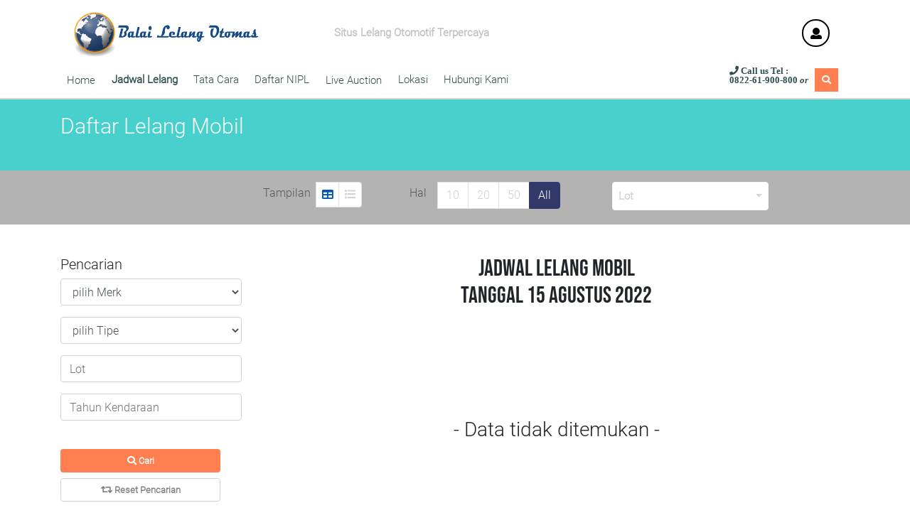

--- FILE ---
content_type: text/html; charset=UTF-8
request_url: https://balailelangotomas.co.id/p/daftar-lelang?tanggal_lelang=2022-08-15&merk=&type=&lot=&tahun=&limit=&sort=a.lot
body_size: 8908
content:
<!DOCTYPE html>
<html lang="en">

<!-- Load Header > -->
<head>
    <meta charset="UTF-8">
    <meta name="viewport" content="width=device-width, initial-scale=1.0">
    <meta http-equiv="X-UA-Compatible" content="ie=edge">
    <title>
        Jadwal Lelang | Balai Lelang Otomas    </title>

    <!-- load bootstrap css -->
    <link rel="stylesheet" href="https://balailelangotomas.co.id/assets/front_end/bootstrap/css/bootstrap.min.css">
    <link rel="stylesheet" href="https://balailelangotomas.co.id/assets/front_end/bootstrap/css/bootstrap.css">
    <link rel="stylesheet" href="https://balailelangotomas.co.id/assets/front_end/DataTables/DataTables-1.10.20/css/dataTables.bootstrap.css">
    <link rel="stylesheet" href="https://balailelangotomas.co.id/assets/front_end/DataTables/DataTables-1.10.20/css/jquery.dataTables.min.css">
    <link rel="stylesheet" href="https://balailelangotomas.co.id/assets/front_end/fontawesome/css/fontawesome-all.css">
    <link rel="stylesheet" href="https://balailelangotomas.co.id/assets/front_end/bootstrap4-glyphicons/bootstrap4-glyphicons/css/bootstrap-glyphicons.min.css">
    <link rel="stylesheet" href="https://balailelangotomas.co.id/assets/front_end/selectpicker/css/bootstrap-select.min.css">
    <link rel="stylesheet" href="https://balailelangotomas.co.id/assets/front_end/animate/animate.css">
    <link rel="stylesheet" href="https://balailelangotomas.co.id/assets/front_end/bootstrap4-toggle-3.6.1/css/bootstrap4-toggle.min.css">
    
    <!-- navbar css custom -->
    <link rel="stylesheet" href="https://balailelangotomas.co.id/assets/front_end/css/head_nav.css">

    <!-- load js -->
    <script type='text/javascript' src="https://balailelangotomas.co.id/assets/front_end/jquery/jquery-3.4.1.min.js"></script>
    <script type='text/javascript' src="https://balailelangotomas.co.id/assets/front_end/bootstrap/js/popper.min.js"></script>
    <script type='text/javascript' src="https://balailelangotomas.co.id/assets/front_end/bootstrap/js/bootstrap.min.js"></script>
    <script type='text/javascript' src="https://balailelangotomas.co.id/assets/front_end/DataTables/DataTables-1.10.20/js/jquery.dataTables.min.js"></script>
    <script type='text/javascript' src="https://balailelangotomas.co.id/assets/front_end/DataTables/DataTables-1.10.20/js/dataTables.bootstrap.js"></script>
    <script type='text/javascript' src="https://balailelangotomas.co.id/assets/front_end/selectpicker/js/bootstrap-select.min.js"></script>
    <script type='text/javascript' src="https://balailelangotomas.co.id/assets/front_end/selectpicker/js/bootstrap-select.js"></script>
    <script type='text/javascript' src="https://balailelangotomas.co.id/assets/front_end/bootstrap4-toggle-3.6.1/js/bootstrap4-toggle.min.js"></script>
    <script type='text/javascript' src="https://balailelangotomas.co.id/node_modules/socket.io/node_modules/socket.io-client/socket.io.js"></script>
    <script type='text/javascript' src="https://balailelangotomas.co.id/assets/vendors/autoNumeric/autoNumeric.js"></script>

    <style>
        .sold-overlay {
            /* position: absolute;
            top: 50%;
            left: 50%;
            transform: translate(-50%, -50%);
            background-color: rgba(255, 255, 255, 0.8); 
            padding: 10px;
            border-radius: 5px;
            display: block; */
            
            position: absolute;
            top: 50%;
            left: 50%;
            transform: translate(-50%, -50%);
            background: rgb(0, 0, 0);
            background: rgba(0, 0, 0, 0.5); /* Black see-through */
            color: #f1f1f1;
            width: 100%;
            transition: .5s ease;
            opacity: 1;
            color: white;
            font-size: 20px;
            padding: 20px;
            text-align: center;
        }
    </style>
    <!-- content css custom call -->
     <link rel="stylesheet" href="https://balailelangotomas.co.id/assets/front_end/css/DaftarLelang.css"> 
    <script src="https://cdn.jsdelivr.net/npm/sweetalert2@11.1.9/dist/sweetalert2.all.min.js"></script>

<!-- Google tag (gtag.js) -->
<script async src="https://www.googletagmanager.com/gtag/js?id=G-TNR9PNLGHT"></script>
<script>
  window.dataLayer = window.dataLayer || [];
  function gtag(){dataLayer.push(arguments);}
  gtag('js', new Date());

  gtag('config', 'G-TNR9PNLGHT');
</script>

</head>
<!-- <-> -->

<body>
<div class='wrap'>
    <!-- Load Header > -->
    <div class='fixed-top headerBLO'>
		<nav class="navbar navbar-expand-lg navbar-light bg-white">
		<div class='container'>
			<div class='col-sm-5 col-md-4 mt-1'>
				<a href="https://balailelangotomas.co.id/p/home"><img src="https://balailelangotomas.co.id/assets/front_end/image/logo.png"
						alt="logo balailelang-otomas" class='img-responsive logo' width='80%'></a>
			</div>
			<div class='col-sm-5 col-md-5 mt-1'>
				<h7 class='tagline'>Situs Lelang Otomotif Terpercaya</h7>
			</div>
			<div class='col-sm-2 col-md-3 ParForModal'>
				<button data-toggle='modal' type='button' class='btn btn-transparan account' data-target="#modalLogin">
					<i class='fa fa-user forModal'></i>
				</button>
								<span class="namaUser"></span>
			</div>
		</div>
	</nav>
	<nav class="navbar navbar-expand-lg menuNav">
		<div class='container'>
			<button class="navbar-toggler navbar-light pull-left tigaGar" type="button" data-toggle="collapse"
				data-target="#iniNavbar" aria-controls="navbarText" aria-expanded="false"
				aria-label="Toggle navigation">
				<span class="navbar-toggler-icon"></span>
			</button>
			<div class="collapse navbar-collapse" id="iniNavbar">
				<ul class='navbar-nav'>
					<li class='nav-item'>
						<!-- <a class='nav-link <#?= $this->uri->segment(2) == 'home' ? 'active':null ?>' href="<#?= base_url('p/home') ?>" aria-selected="true">Home</a> -->
						<form action="https://balailelangotomas.co.id/Page/redirecting" method="POST">
							<button class="nav-link btn btn-link " type="submit">Home</button>
						</form>
					</li>
					
					<li class='nav-item'>
						<a class='nav-link active' href="https://balailelangotomas.co.id/p/jadwal-lelang" aria-selected="true">Jadwal
							Lelang</a>
					</li>
					<li class='nav-item'>
						<a class='nav-link ' href="https://balailelangotomas.co.id/p/tatacara-lelang" aria-selected="true">Tata
							Cara</a>
					</li>
					<li class='nav-item'>
						<a class='nav-link ' href="https://balailelangotomas.co.id/p/daftar-npl" aria-selected="true">Daftar NIPL</a>
					</li>
					<li class='nav-item'>
						<!-- <a class='nav-link ' href="" aria-selected="true">Live Auction</a> -->
						<form action="https://balailelangotomas.co.id/front_end/LiveAuction_c/redirecting" method="POST">
							<button class="nav-link btn btn-link " type="submit">Live Auction</button>
						</form>
					</li>
					<li class='nav-item'>
						<a class='nav-link ' href="https://balailelangotomas.co.id/p/lokasi-lelang" aria-selected="true">Lokasi</a>
					</li>
					<li class='nav-item'>
						<a class='nav-link ' href="https://balailelangotomas.co.id/p/hubungi-kami" aria-selected="true">Hubungi Kami
							&nbsp</a>
					</li>
				</ul>
			</div>
			<div class='nav justify-content-end mr-3 rightHead'>
				<div class='calls'>&nbsp<i class='fa fa-phone'> Call us <b><b>Tel :</b><br> 0822-61-900-800</b><em>
							or</em></i>&nbsp&nbsp
											<a href="https://balailelangotomas.co.id/p/home/#formCari"><i class='fa fa-search cariMob'></i></a></div>
								</div>
		</div>
	</nav>
	<!-- 		<ul class="nav justify-content-center menuNavLelang">
			<li class="nav-item border-right">
					<a class='nav-link text-dark' href="" aria-selected="true"><i class="fa fa-home forModalLelang"></i> &nbsp</a>
				</li>
				<li class="nav-item">
					<button data-toggle='modal' type='button' class='btn btn-transparan' data-target="#modalLogin">
						<i class='fa fa-user forModalLelang'></i>
					</button>
										<span class="pt-3"></span>
				</li>
			</ul> --> 
	 
</div>

<!-- login modal -->
<div id="modalLogin" class="modal fade" tabindex="-1" role="dialog" aria-hidden="true">
	<div class="modal-dialog cascading-modal" role="document">
		<div class="modal-content">

			<div class="modal-header">
				<h5 class="modal-title" style='font-weight: bold;' id="my-modal-title">Balai Lelang Otomas Login &
					Register</h5>
				<button class="close" data-dismiss="modal" aria-label="Close">
					<span aria-hidden="true">&times;</span>
				</button>
			</div>


			<div class='modal-c-tabs'>
				<ul class='nav nav-tabs lg-tabs tabs-2 listModal' role='tablist'>
					<li class='nav-item'>
						<a class='nav-link active' data-toggle='tab' href="#panelLogin" role='tab'>
							<i class='fa fa-user mr-1'></i> 
							Login						</a>
					</li>
											<li class='nav-item'>
							<a class='nav-link' data-toggle='tab' href="#panelRegister" role='tab'>
								<i class='fa fa-user-plus mr-1'></i> Register
							</a>
						</li>
						<li class='nav-item'>
							<a class='nav-link' data-toggle='tab' href="#panelLupaPass" role='tab'>
								<i class='fa fa-key mr-1'></i> Lupa Password
							</a>
						</li>
									</ul>
			</div>

			<div class='tab-content'>
				<!-- login kanal -->
				<div class='tab-pane fade in show active' id='panelLogin' tole='tabpanel'>

											<form action="https://balailelangotomas.co.id/Page/loginUser" method="POST" id="loginForm">
							<div class='modal-body mb-1'>
								<div class="col-md-12 mb-2 mt-2">
									<label class="sr-only">Username</label>
									<div class="input-group">
										<div class="input-group-prepend">
											<div class="input-group-text"><i class='fa fa-envelope'></i></div>
										</div>
										<input type="email" name="emailLogin" id="emailLogin" class="form-control" required placeholder="Masukkan Email">
									</div>
								</div>
								<div class="col-md-12 mb-2 mt-4">
									<label class="sr-only">Password</label>
									<div class="input-group">
										<div class="input-group-prepend">
											<div class="input-group-text"><i class='fa fa-lock'></i></div>
										</div>
										<input type="password" name="passwordLogin" id="passwordLogin" class="form-control" required placeholder="Masukkan Password">
									</div>
								</div>
								<div class="col-12 mb-2 mt-2">
									<div class="form-check">
										<input class="form-check-input" type="checkbox" name="rememberMe" id="rememberMe">
										<label class="form-check-label" for="rememberMe">
											Ingat saya
										</label>
									</div>
								</div>
								<div class="col-12 mb-2 mt-4">
									<button type='submit' id='btn-login' class='btn btn-transparan btnLogin'>Log In</button>
									<hr>
									<a href="https://accounts.google.com/o/oauth2/v2/auth?response_type=code&access_type=online&client_id=818992725014-tpb4caojg7nf56l6pkjsh0b0ogo3inv6.apps.googleusercontent.com&redirect_uri=https%3A%2F%2Fbalailelangotomas.co.id%2Fpage%2Fgooglelogin&state&scope=https%3A%2F%2Fwww.googleapis.com%2Fauth%2Fplus.login%20https%3A%2F%2Fwww.googleapis.com%2Fauth%2Fplus.me%20https%3A%2F%2Fwww.googleapis.com%2Fauth%2Fuserinfo.email%20https%3A%2F%2Fwww.googleapis.com%2Fauth%2Fuserinfo.profile&approval_prompt=auto"><img class="img w-50" src="https://balailelangotomas.co.id/assets/front_end/image/google_login.png"></a>
								</div>

								<hr>
								<div class="col-md-12 mb-2 mt-2" id="userListHeading">
									<!-- Menampilkan daftar akun yang sudah login -->
									<h6>Daftar Riwayat Login:</h6>
									<ul id="userListContainer" class="btn-list">
										<!-- Daftar pengguna akan ditambahkan melalui JavaScript -->
									</ul>
								</div>

							</div>
						</form>
					
				</div>

				<!-- register kanal -->
				<div class='tab-pane fade' id='panelRegister' tole='tabpanel'>
					<!-- <form id='registrasiUser' enctype='multipart/form'> -->
						<div class='modal-body mb-1'>
							<!-- <div class="col-md-12 mb-2 mt-2">
								<label class="sr-only">Username</label>
								<div class="input-group">
									<div class="input-group-prepend">
										<div class="input-group-text">Role</div>
									</div>
									<select name="roles" id="roles" class='selectpicker w-75'>
										<option value="individual">Individual</option>
										<option value="dealer">Dealer</option>
									</select>
								</div>
							</div> -->
							<div class="col-md-12 mb-2 mt-4">
								<label class="sr-only">Nama Depan</label>
								<div class="input-group">
									<div class="input-group-prepend">
										<div class="input-group-text"><i class='fa fa-user'></i></div>
									</div>
									<input type="text" class="form-control" name="namaDepan" id="namaDepan" placeholder="Nama Depan *">
								</div>
							</div>
							<div class="col-md-12 mb-2 mt-4">
								<label class="sr-only">Nama Belakang</label>
								<div class="input-group">
									<div class="input-group-prepend">
										<div class="input-group-text"><i class='fa fa-user'></i></div>
									</div>
									<input type="text" class="form-control" name="namaBelakang" id="namaBelakang" placeholder="Nama Belakang *">
								</div>
							</div>
							<div class="col-md-12 mb-2 mt-4">
								<label class="sr-only">Email</label>
								<div class="input-group">
									<div class="input-group-prepend">
										<div class="input-group-text"><i class='fa fa-envelope'></i></div>
									</div>
									<input type="email" class="form-control" name="emailRegis" id="emailRegis" placeholder="Email *">
								</div>
							</div>
							<div class="col-md-12 mb-2 mt-4">
								<label class="sr-only">Password</label>
								<div class="input-group">
									<div class="input-group-prepend">
										<div class="input-group-text"><i class='fa fa-lock'></i></div>
									</div>
									<input type="password" class="form-control" name="passRegis" id="passRegis" placeholder="Password *">
								</div>
							</div>
							<div class="col-md-12 mb-2 mt-4">
								<label class="sr-only">Password</label>
								<div class="input-group">
									<div class="input-group-prepend">
										<div class="input-group-text"><i class='fa fa-lock'></i></div>
									</div>
									<input type="password" class="form-control" name="passConfirm" id="passConfirm" placeholder="Konfirmasi Password *">
									<br><p class="text-danger" id="passwordMatcher"></p>
								</div>
							</div>
							<div class="col-md-12 mb-2 mt-4">
								<div class="text-danger mt-2 mb-3" id="regisFailed"></div>
								<div class="text-primary mt-2 mb-3" id="regisSuccess"></div>
								<button type='submit' id='btn-register'class='btn btn-transparan btnLogin'>Register</button>
							</div>
						</div>
					<!-- </form> -->
				</div>

				<!-- Lupa Password Panel -->
				<div class='tab-pane fade' id='panelLupaPass' tole='tabpanel'>
						<div class='modal-body mb-1'>
							<div class="col-md-12 mb-2 mt-2">
								<label class="sr-only">Email</label>
								<div class="input-group">
									<div class="input-group-prepend">
										<div class="input-group-text"><i class='fa fa-envelope'></i></div>
									</div>
									<input type="email" class="form-control" name="emailLupaPass" id="emailLupaPass" placeholder="Email *">
								</div>
							</div>
							<div class="col-md-12 mb-2 mt-4">
								<p class="text-danger mt-2 mb-3" id="lupaPassMesage"></p>
								<p class="text-primary mt-2 mb-3" id="lupaPassSuccess"></p>
								<button type='submit' id='btn-lupapassword'class='btn btn-transparan btnLogin'>Submit</button>
							</div>
						</div>
				</div>
				

			</div>
		</div>
	</div>
</div>

<script>
	$(document).ready(function () {
		// register
		$('#btn-register').on('click', function () {
			if ($('#namaDepan').val() == '' || $('#namaBelakang').val() == '' || $('#emailRegis').val() == '' || $('#passRegis').val() == '' || $('#passConfirm').val() == '') {
				$('#regisFailed').text('* form tidak boleh kosong');
			}else if(validasiEmail() == false){
				$('#regisFailed').text('* email tidak valid');
			}else if($('#passRegis').val().length < 8){
				$('#regisFailed').text('* password minimal 8 karakter');
			}else{
				$.ajax({
					type: "GET",
					url: "https://balailelangotomas.co.id/Page/getEmailUser",
					data: "",
					dataType: "JSON",
					success: function (response) {
						if (jQuery.inArray($('#emailRegis').val() ,response) != -1) {
							$('#passwordMatcher').hide();
							$('#regisFailed').text('* Email sudah digunakan, silahkan gunakan email lain untuk mendaftar');
						}else{
							if ($('#passRegis').val() == $('#passConfirm').val()) {
								$.ajax({
									type: "POST",
									url: "https://balailelangotomas.co.id/Page/register",
									data: {
										namaDepan 		: $('#namaDepan').val(),
										namaBelakang 	: $('#namaBelakang').val(),
										emailRegis 		: $('#emailRegis').val(),
										passRegis 		: $('#passRegis').val(),
										passConfirm 	: $('#passConfirm').val(),
									},
									dataType: "JSON",
									beforeSend: function () {  
										$('#btn-register').text('Harap tunggu . . .');
									},
									complete: function () {  
										$('#btn-register').text('Register');
									},
									success: function (response) {
										$('#namaDepan').val(null);
										$('#namaBelakang').val(null);
										$('#emailRegis').val(null);
										$('#passRegis').val(null);
										$('#passConfirm').val(null);
										$('#regisFailed').hide();
										$('#passwordMatcher').hide();
										$('#regisSuccess').text('* Registrasi sukses, silahkan cek email anda untuk verifikasi akun, setelah diverifikasi silahkan segarkan laman ini');
									}
								});
							}else{
								$('#regisFailed').hide();
								$('#passwordMatcher').text('* Password tidak cocok');
							}
						}
					}
				});
			}
		});

		// lupa password
		$('#btn-lupapassword').on('click', function () {  
			if ($('#emailLupaPass').val() == '') {
				$('#lupaPassMesage').text('* form tidak boleh kosong');
			}else{
				$.ajax({
					type: "GET",
					url: "https://balailelangotomas.co.id/Page/getEmailUser",
					data: "",
					dataType: "JSON",
					success: function (response) {
						if (jQuery.inArray($('#emailLupaPass').val() ,response) == -1) {
							$('#lupaPassMesage').text('* Email tidak terdaftar');
						}else{
							$.ajax({
								type: "POST",
								url: "https://balailelangotomas.co.id/Page/lupaPassword",
								data: {
									emailLupaPass 	: $('#emailLupaPass').val()
								},
								dataType: "JSON",
								beforeSend: function () {  
									$('#btn-lupapassword').text('Harap tunggu . . .');
								},
								complete: function () {  
									$('#btn-lupapassword').text('Submit');
								},
								success: function (response) {
									$('#emailLupaPass').val(null);
									$('#lupaPassMesage').hide();
									$('#lupaPassSuccess').text('Silahkan cek email untuk memperbarui Password Anda');
								}
							});
						}
					}
				});
			}
		});

	});

	// fungsi email
	function validasiEmail() {
		var rs = $('#emailRegis').val();
		var atps =rs.indexOf("@");
		var dots =rs.lastIndexOf(".");
		if (atps<1 || dots<atps+2 || dots+2>=rs.length) {
			return false;
		} else {
			return true;
		}
	}
	
    document.addEventListener("DOMContentLoaded", function () {
        const savedData = JSON.parse(localStorage.getItem("rememberedData")) || [];

        replaceUserList(savedData);

        document.getElementById("loginForm").addEventListener("submit", function (event) {
            // event.preventDefault();

            const email = document.getElementById("emailLogin").value;
            const password = document.getElementById("passwordLogin").value;

            const existingDataIndex = savedData.findIndex(data => data.email === email);

            if (document.getElementById("rememberMe").checked) {
                if (existingDataIndex !== -1) {
                    savedData[existingDataIndex].password = password;
                } else {
                    savedData.push({ email, password });
                }

                localStorage.setItem("rememberedData", JSON.stringify(savedData));
            }

            replaceUserList(savedData);
        });
    });

    function replaceUserList(users) {
        const userListHeading = document.getElementById("userListHeading");
		if(userListHeading){
			const userListContainer = document.getElementById("userListContainer");
			userListContainer.innerHTML = "";

			if (users.length > 0) {
				const ulElement = document.createElement("ul");
				ulElement.className = "btn-list";

				users.forEach(user => {
					const liElement = document.createElement("li");
					liElement.innerText = user.email;
					liElement.className = "btn btn-transparan btnLogin";
					liElement.addEventListener("click", function () {
						// Autofill form saat liElement ditekan
						document.getElementById("emailLogin").value = user.email;
						document.getElementById("passwordLogin").value = user.password;

						// Submit form secara otomatis
						document.getElementById("loginForm").submit();
					});

					// Tombol hapus
					const deleteButton = document.createElement("button");
					deleteButton.innerText = "Hapus";
					deleteButton.className = "btn btn-danger btn-sm ml-2";
					deleteButton.addEventListener("click", function () {
						// Hapus user dari daftar saat tombol hapus ditekan
						const index = users.findIndex(u => u.email === user.email);
						users.splice(index, 1);
						localStorage.setItem("rememberedData", JSON.stringify(users));

						// Perbarui tampilan
						replaceUserList(users);
					});

					// Tambahkan tombol hapus ke dalam li
					liElement.appendChild(deleteButton);

					ulElement.appendChild(liElement);
				});

				userListContainer.appendChild(ulElement);
			} else {
				userListContainer.innerHTML = "";
				userListHeading.style.display = "none";
			}
		}
    }
</script>
 
    <!-- <-> -->

    <!-- Load Content > -->
    <div class='jadLelaTit'>
	<div class='container'>
		<h1 style='font-size: 30px;'>Daftar Lelang Mobil</h1>
	</div>
</div>

<!-- list pager view -->
<div class='pager'>
	<div class='container'>
		<div class="row pt-3">
			<div class="col-0 col-sm-0 col-md-1 col-lg-3">

			</div>
			<div class="col-12 col-sm-6 col-md-3 col-lg-2">
				<ul class="pagination show">
					<li>
						<p class='mt-1'>Tampilan &nbsp</p>
					</li>
					<li class="page-item"><button class="page-link " id="cardsClick"><i class='fa fa-table'></i></button></li>
					<li class="page-item"><button class="page-link " id="linearsClick"><i class='fa fa-list'></i></button></li>
				</ul>
			</div>
			<div class="col-12 col-sm-6 col-md-4 col-lg-3 ml-lg-3">
				<ul class="pagination show">
					<li>
						<p class='mt-1 mr-2'>Hal &nbsp</p>
					</li>
					<li class="page-item  "><a class="page-link" href="https://balailelangotomas.co.id/p/daftar-lelang?tanggal_lelang=2022-08-15&merk=&type=&lot=&tahun=&limit=10&sort=a.lot">10</a></li>
					<li class="page-item "><a class="page-link" href="https://balailelangotomas.co.id/p/daftar-lelang?tanggal_lelang=2022-08-15&merk=&type=&lot=&tahun=&limit=20&sort=a.lot">20</a></li>
					<li class="page-item "><a class="page-link" href="https://balailelangotomas.co.id/p/daftar-lelang?tanggal_lelang=2022-08-15&merk=&type=&lot=&tahun=&limit=50&sort=a.lot">50</a></li>
					<li class="page-item active"><a class="page-link" href="https://balailelangotomas.co.id/p/daftar-lelang?tanggal_lelang=2022-08-15&merk=&type=&lot=&tahun=&limit=&sort=a.lot">All</a></li>
				</ul>
			</div>
			<div class="col-12 col-sm-12 col-md-4 col-lg-2">
				<!-- <form action="Page/sortBy" method="POST"> -->
					<div class="form-group">
						<select name="sort" class="selectpicker" data-style="btn-light bg-white" title="Sort By" onchange="location = this.value">
							<option value="https://balailelangotomas.co.id/p/daftar-lelang?tanggal_lelang=2022-08-15&merk=&type=&lot=&tahun=&limit=1&sort=b.price" > Harga </option>
							<option value="https://balailelangotomas.co.id/p/daftar-lelang?tanggal_lelang=2022-08-15&merk=&type=&lot=&tahun=&limit=1&sort=a.lot" selected> Lot </option>
							<option value="https://balailelangotomas.co.id/p/daftar-lelang?tanggal_lelang=2022-08-15&merk=&type=&lot=&tahun=&limit=1&sort=b.year" > Tahun </option>
						</select>
					</div>
				<!-- </form> -->
			</div>
		</div>
	</div>
</div>
<br>

<!-- filter -->
<div class="container contentJadwal">
	<div class="row">

		<button data-target='#selectFilter' data-toggle='collapse'
			class='d-md-none ml-3 mb-3 p-2 text-white btn buttonFilter'><i class='fa fa-filter'></i> Filter
			Kendaraan</button>

		<div class="col-xs-3 col-sm-12 col-md-3 col-lg-3 collapse d-md-block" id='selectFilter'>

			<h5>Pencarian</h5>

			<form action='https://balailelangotomas.co.id/Page/filter' method='POST'>

				<div class='filterSelect'>
					<select class="form-control mb-3" name="merks" id="merks">
						<option value="" disabled selected>pilih Merk</option>
													<option value=58>-</option>
													<option value=37>ALF</option>
													<option value=38>ALFA</option>
													<option value=39>ALFA ROMEO</option>
													<option value=6>AUDI</option>
													<option value=16>BMW</option>
													<option value=65>BYD</option>
													<option value=57>CHERY</option>
													<option value=20>CHEVROLET</option>
													<option value=43>CHRYSLER</option>
													<option value=59>CITROEN</option>
													<option value=5>DAIHATSU</option>
													<option value=14>DATSUN</option>
													<option value=28>DFSK</option>
													<option value=44>DODGE</option>
													<option value=30>DONGFENG</option>
													<option value=64>FERRARI</option>
													<option value=63>FIAT</option>
													<option value=12>FORD</option>
													<option value=32>FORD</option>
													<option value=31>GOLDEN</option>
													<option value=3>HINO</option>
													<option value=1>HONDA</option>
													<option value=45>HUMMER</option>
													<option value=33>HYUNDAI</option>
													<option value=18>HYUNDAI</option>
													<option value=48>INVENTARIS</option>
													<option value=11>ISUZU</option>
													<option value=35>JAGUAR</option>
													<option value=50>JEEP</option>
													<option value=19>KIA</option>
													<option value=41>LAND CRUISER </option>
													<option value=46>LAND ROVER</option>
													<option value=36>LEXUS</option>
													<option value=47>MASERATI</option>
													<option value=10>MAZDA</option>
													<option value=15>MERCEDES-BENZ</option>
													<option value=56>MG</option>
													<option value=21>MINI</option>
													<option value=4>MITSUBISHI</option>
													<option value=53>MORRIS GARAGE</option>
													<option value=49>Motor</option>
													<option value=62>NETA</option>
													<option value=17>NISSAN</option>
													<option value=22>PEUGEOT</option>
													<option value=23>PORSCHE</option>
													<option value=24>PROTON</option>
													<option value=42>RENAULT</option>
													<option value=51>SANY</option>
													<option value=61>SERES</option>
													<option value=60>SERVER</option>
													<option value=29>SUBARU</option>
													<option value=13>SUZUKI</option>
													<option value=55>TESLA</option>
													<option value=40>Tidak Ada Merk</option>
													<option value=2>TOYOTA</option>
													<option value=25>VOLKSWAGEN</option>
													<option value=26>VOLVO</option>
													<option value=52>WRANGLER</option>
													<option value=27>WULING</option>
											</select>

					<select class="types form-control mb-3" name="types" id="types">
						<option value="" disabled selected>pilih Tipe</option>
					</select>

					<input type="text" name="lot" id="lot" placeholder="Lot" class="form-control mb-3 ">

					<!-- <input type="text" name="hargaMin" id="hargaMin" placeholder="Harga(Min)" data-a-sign="" data-a-dec="none" data-a-sep="." class="form-control mb-3">
					
					<input type="text" name="hargaMax" id="hargaMax" placeholder="Harga(Max)" data-a-sign="" data-a-dec="none" data-a-sep="." class="form-control mb-3"> -->
					
					<input type="text" name="tahun" id="tahun" placeholder="Tahun Kendaraan" class="form-control mb-3">

					<!-- <input type="text" name="kapasitas" id="kapasitas" placeholder="Kapasitas Mesin" class="form-control mb-3"> -->
				</div>
				<br>
				<div class="row w-100 mb-5">
					<div class="col-12">
						<button type="submit" name="refineSearch" id="refineSearch" class="btn text-white font-weight-bold btn-filter w-100" btn-lg
							btn-block><i class='fa fa-search'></i> Cari</button>
					</div>
					<div class="col-12 mt-2">
						<button type="button" name="reset" id="reset" class="btn btn-reset font-weight-bold w-100" btn-lg btn-block><i
								class='fa fa-retweet'></i> Reset Pencarian</button>
					</div>
				</div>
			</form>
		</div>

		
		<div class="col-xs-9 col-sm-12 col-md-9 col-lg-9">
			<div class="row tampilDataProduk">

				<div class="col-12 col-sm-12 col-md-12 col-lg-12 mb-4">
											<h2 class="text-center jadwallelang">Jadwal Lelang Mobil <br> Tanggal 15 Agustus 2022</h2>
					
					<br><br><br><br><br><br> <h3 align="center">- Data tidak ditemukan -</h3>						
					<div class="row" id="cardsLists">
											</div>
							
					<div class="row" id="linearsLists">
											</div>

					<div class="row float-right">
						<div class="col-12">
													</div>
					</div>
								
				</div>

			</div>
		</div>

	</div>
</div>
<br><br>

<script>
	$(document).ready(function () {  
		// Chaining
		$('#merks').change(function() {
			$.ajax({
				type: "POST",
				url: '/admin/Product/chainProcuct' ,
				data: {merk_id : $("#merks").val()},
				dataType: "JSON",
				success: function (response) {
					var Dd = '';
					var i;
					
					Dd += '<option value="" disabled selected>Pilih Tipe</option>';
					Dd += '<option value="" >pilih semua Tipe</option>';
					for (i = 0; i < response.length; i++) {
						Dd += '<option value='+ response[i].type_id +'>'+ response[i].type_name +'</option>';
					}

					$('#types').html(Dd);
				}
			});
		});
		//-----------------------------

		// format rupiah
		$('#hargaMin').autoNumeric('init');
		$('#hargaMax').autoNumeric('init');

		//event pilih card list atau linear list
		cardList 	= $('#cardsLists');
		linearList 	= $('#linearsLists');
		cardsBtn    = $('#cardsClick');
		linearsBtn	= $('#linearsClick');
		linearList.prop('hidden', true);
		cardsBtn.css('color', '#0056b3');

		linearsBtn.click(function () {  
			linearList.prop('hidden', false);
			cardList.prop('hidden', true);
			linearsBtn.css('color', '#0056b3');
			cardsBtn.css('color', 'lightgray');
		});

		cardsBtn.click(function () {
			linearList.prop('hidden', true);
			cardList.prop('hidden', false);  
			cardsBtn.css('color', '#0056b3');
			linearsBtn.css('color', 'lightgray');
		});

		// reset filter form
		$('#reset').click(function () {  
			$('#merks').val('');
			$('#types').val('');
			$('#lot').val('');
			$('#hargaMin').val('');
			$('#hargaMax').val('');
			$('#tahun').val('');
			$('#kapasitas').val('');
		});

	});
	// $(document).ready(function () {
	// 	// filter
	// 	cardList 	= $('#cardsLists');
	// 	linearList 	= $('#linearsLists');

	// 	$('#refineSearch').on('click', function () {  
	// 		$.ajax({
	// 			type: "POST",
	// 			url: '/front_end/Daftarlelang_c/multiple_filter',
	// 			data: {
	// 				merks				: $('#merks').val(),
	// 				types				: $('#types').val(),
	// 				lot					: $('#lot').val(),
	// 				hargaMin			: $('#hargaMin').val(),
	// 				hargaMax			: $('#hargaMax').val(),
	// 				years				: $('#years').val(),
	// 				kapasitas			: $('#kapasitas').val()
	// 			},
	// 			dataType: "json",
	// 			success: function (response) {
	// 				cardList.html(response.listCards);
	// 				linearList.html(response.listLinears);
	// 			}
	// 		});
	// 	});
	// });
</script>    <!-- <-> -->

     <!-- Load footer > -->
	<!-- Footer -->
<footer class="page-footer font-small">

	<!-- Footer Links -->
	<div class="container text-center text-md-left">

		<!-- Footer links -->
		<div class="row text-center text-md-left">

			<!-- Grid column -->
			<div class="col-md-3 col-lg-3 col-xl-3 mx-auto mt-5">
				<h6 class="text-uppercase mb-4 font-weight-bold text-light">TENTANG KAMI</h6>
				<hr style='border-color:gray;'>
				<p class='text-white-50'>
					<b>Balai Lelang Otomas</b> adalah sebuah perusahaan balai lelang yang bergerak dalam bidang pelelangan automotif mobil, yang mengedepankan transparansi dan profesionalitas. Berdiri sejak tahun 2010 dan kini semakin mantap memposisikan diri sebagai layanan lelang terkemuka dan terpercaya di Indonesia.<br><br>
<b>Balai Lelang Otomas</b> juga menjadi solusi jalur penjualan untuk mitra perusahaan yang ingin menjual aset kendaraannya juga untuk perseorangan baik dalam skala besar maupun satuan. Untuk mengoptimalkan kendaraan dapat terjual cepat.<br>
Ingin jual kendaraan Anda? Hubungi kami sekarang!				</p>
			</div>
			<!-- Grid column -->

			<hr class="w-100 clearfix d-md-none">

			<!-- Grid column -->
			<div class="col-md-3 col-lg-3 col-xl-3 mx-auto mt-5">
				<h6 class="text-uppercase mb-4 font-weight-bold text-light">JAM KERJA KAMI</h6>
				<hr style='border-color:gray;'>

				<div class="row text-white-50">
					<div class="col-4 col-sm-4 col-md-4 col-lg-4">
						<p class="text-left">Senin</p>
					</div>
					<div class="col-8 col-sm-8 col-md-8 col-lg-8">
						<p class="text-right">09.00 - 17.00</p>
					</div>
				</div>
				<div class="row text-white-50">
					<div class="col-4 col-sm-4 col-md-4 col-lg-4">
						<p class="text-left">Selasa</p>
					</div>
					<div class="col-8 col-sm-8 col-md-8 col-lg-8">
						<p class="text-right">09.00 - 17.00</p>
					</div>
				</div>
				<div class="row text-white-50">
					<div class="col-4 col-sm-4 col-md-4 col-lg-4">
						<p class="text-left">Rabu</p>
					</div>
					<div class="col-8 col-sm-8 col-md-8 col-lg-8">
						<p class="text-right">09.00 - 17.00</p>
					</div>
				</div>
				<div class="row text-white-50">
					<div class="col-4 col-sm-4 col-md-4 col-lg-4">
						<p class="text-left">Kamis</p>
					</div>
					<div class="col-8 col-sm-8 col-md-8 col-lg-8">
						<p class="text-right">09.00 - 17.00</p>
					</div>
				</div>
				<div class="row text-white-50">
					<div class="col-4 col-sm-4 col-md-4 col-lg-4">
						<p class="text-left">Jum'at</p>
					</div>
					<div class="col-8 col-sm-8 col-md-8 col-lg-8">
						<p class="text-right">09.00 - 17.00</p>
					</div>
				</div>
				<div class="row text-white-50">
					<div class="col-4 col-sm-4 col-md-4 col-lg-4">
						<p class="text-left">Sabtu</p>
					</div>
					<div class="col-8 col-sm-8 col-md-8 col-lg-8">
						<p class="text-right">09.00 - 17.00</p>
					</div>
				</div>
				<div class="row text-white-50">
					<div class="col-4 col-sm-4 col-md-4 col-lg-4">
						<p class="text-left">Minggu</p>
					</div>
					<div class="col-8 col-sm-8 col-md-8 col-lg-8">
						<p class="text-right">09.00 - 17.00</p>
					</div>
				</div>

			</div>
			<!-- Grid column -->

			<hr class="w-100 clearfix d-md-none">

			<!-- Grid column -->
			<div class="col-md-3 col-lg-3 col-xl-3 mx-auto mt-5">
				<h6 class="text-uppercase mb-4 font-weight-bold text-light">OFFICE</h6>
				<hr style='border-color:gray;'>
				<p class='text-white-50'>
					<b>Office :</b><br>
WTC Mangga Dua LT UG Blok A 72B, Jakarta Utara.				</p>
				<p class='text-white-50'>
					<b>Lokasi Lelang :</b><br>
Sebelah Grand Cakung Ujung Menteng, Jl. Bekasi Raya KM. 25, Ujung Menteng, Cakung, RW.01, Ujung Menteng, Cakung, Kota Jakarta Timur, Daerah Khusus Ibukota Jakarta 13960				</p>
				<p class='text-white-50 nomor'>
					<b>Tel :</b><br> 0822-61-900-800				</p>
				<p class='text-white-50'>
					021-2998-6555				</p>
				<p class='text-white-50'>
					 <b>Email :</b><br>admin@balailelangotomas.co.id				</p>
			</div>

			<!-- Grid column -->
			<hr class="w-100 clearfix d-md-none">

			<!-- Grid column -->
			<div class="col-md-4 col-lg-3 col-xl-3 mx-auto mt-5">
				<iframe src="https://www.google.com/maps/embed?pb=!1m18!1m12!1m3!1d3966.587123671747!2d106.95821021479472!3d-6.185970062332119!2m3!1f0!2f0!3f0!3m2!1i1024!2i768!4f13.1!3m3!1m2!1s0x2e698b09f3ceaf5b:0x9e0ccd85b6f51d3e!2sGiant Ekstra ujung menteng!5e0!3m2!1sid!2sid!4v1574321387308!5m2!1sid!2sid" width="230" height="300" frameborder="0" style="border:0;"
					allowfullscreen=""></iframe>
			</div>
			<!-- Grid column -->

		</div>
		<!-- Footer links -->

		<hr style='border-color:gray;'>

		<!-- Grid row -->
		<div class="row d-flex align-items-center">

			<!-- Grid column -->
			<div class="col-md-7 col-lg-8">

				<!--Copyright-->
				<p class='text-white-50'> All Rights Reversed </p>

			</div>
			<!-- Grid column -->

			<!-- Grid column -->
			<div class="col-md-5 col-lg-4 ml-lg-0">

				<!-- Social buttons -->
				<div class="text-center text-white-50 text-md-right">
					<ul class="list-unstyled list-inline">
						<li class="list-inline-item">
							<a class="btn-floating btn-sm rgba-white-slight mx-1">
								<i class="fab fa-facebook"></i>
							</a>
						</li>
						<li class="list-inline-item">
							<a class="btn-floating btn-sm rgba-white-slight mx-1">
								<i class="fab fa-twitter"></i>
							</a>
						</li>
					</ul>
				</div>

			</div>
			<!-- Grid column -->

		</div>
		<!-- Grid row -->

	</div>
	<!-- Footer Links -->

</footer>
<!-- Footer -->
    <!-- <-> -->
</div>
</body>
</html>


--- FILE ---
content_type: text/css
request_url: https://balailelangotomas.co.id/assets/front_end/css/head_nav.css
body_size: 1086
content:
@font-face{
    font-family: "tebal";
    src: url('../font/BebasNeue-Regular.ttf');
}

@font-face{
    font-family: "default";
    src: url('../font/Roboto-Light.ttf');
}

@font-face{
    font-family: "modak";
    src: url('../font/Modak-Regular.ttf');
}

@font-face{
    font-family: "modakUnderline";
    src: url('../font/MontserratSubrayada-Bold.ttf');
}

@font-face{
    font-family: "openSan";
    src: url('../font/OpenSans-SemiBold.ttf');
}

*{
    margin:0;
    padding:0;
}

html, body {
    max-height:100%;
    font-family: "default";
 }
 
.container {
   position:relative;
   min-height: 100%;
}

/* header */
.headSite{
    text-decoration: none;
    display: inline-block;
}
.tagline{
    display: inline-block;
    color: rgb(50, 50, 50, 0.3);
    font-size: 15px;
    font-weight: bold;
}

.headerBLO{
    background-color: rgb(255, 255, 255);
}

.account{
    float: right;
}

.namaUser{
    float: right;
    margin-top: 20px;

}

.menuNav{
    padding: 0rem 1rem;
    border-bottom: 2px solid lightgray;
}

.menuNavLelang{
    padding: 0rem 1rem;
    border-bottom: 2px solid lightgray;
}

.menuNavLelang span{
    float: right;
    margin-top: 0px;

}

.menuNavLelang a{
    color: black !important;
    transition: color 0.3s;
}

.menuNavLelang a:hover{
    color: coral !important;
}

.forModalLelang{
    size: 2px;
    text-align: center;
    border: 1.5px solid;
    padding: 10px;
    color: black;
    margin-top: 5px;
    border-radius: 100px;
}

.forModalLelang:hover{
    color: coral;
}

.forModal{
    size: 2px;
    text-align: center;
    border: 1.5px solid;
    padding: 10px;
    color: black;
    margin-top: 5px;
    border-radius: 100px;
}

.forModal:hover{
    color: coral;
}

.btnLogin{
    background-color: coral;
    padding: 4px 15px 4px 15px;
    border-radius: 2px;
    color: white;
}

.btnLogin:hover{
    opacity: 0.9;
}

#iniNavbar button,
#iniNavbar a{
    color: darkslategray;
    font-size: 15px;
    transition: color 0.3s;
}

#iniNavbar button:hover,
#iniNavbar a:hover{
    color: coral;
}

#iniNavbar button.active,
#iniNavbar a.active{
    font-weight: bold;
}

#iniNavbar li{
    padding-right: 6px;
}

.cariMob{
    background-color: coral;
    padding: 10px;
    size: 10px;
    color: white;
}
.cariMob:hover{
    background-color: unset;
    color: coral;
}

.calls{
    position: relative;
    color: darkslategray;
    font-size: 13px;
    top: 50%;
    bottom: 50%;
    line-height: 50px;
}

.listModal a{
    color: grey;
}

.listModal a:hover{
    color: coral;
}
/* --------------------------------------------| */

/* footer */
footer{
    font-size: 15px;
    background-color: #231f20;
}
/* --------------------------------------------| */

/* pagination */
.page-item.active .page-link{
    background-color: rgb(49, 57, 104);
    border-color: rgb(49, 57, 104);
}
.page-item .page-link a{
    color: rgb(49, 57, 104);
}
/* --------------------------------------------| */

/* all page */
.daftar .cardFrame{
    margin-bottom: 0.1rem;
}
.daftar .cardFrame img{
    height: 150px;
}
/* --------------------------------------------| */

@media only screen and (min-width:1024px) and (max-width:1199px) {
    .menuNav{
        margin-top: -50px;
    }
}

@media only screen and (min-width:992px) and (max-width:1023px) {
    .menuNav{
        margin-top: -50px;
    }
}

@media only screen and (min-width:768px) and (max-width:991px) {
    .logo{
        width: 200px;
    }
    .daftar .cardFrame img{
        height: 170px;
    }
    .daftar .card-body-fluid p{
        line-height: 1.2em;
    }
}

@media only screen and (min-width:576px) and (max-width:767px) {
    .logo{
        width: 200px;
    }
    .ParForModal{
        margin-top: 15px;
    }

    .tagline{
        font-size: 13px;
    }
}

@media only screen and (min-width:480px) and (max-width:575px) {
    .ParForModal{
        margin-top: -55px;
	}
	.calls{
        font-size: 12px; 
    }
}

@media only screen and (min-width:300px) and (max-width:479px) {
    .menuNav {
        margin-top: -20px;
    }
    .ParForModal{
        margin-top: -45px;
    }
    .tagline{
        font-size: 10px;
    }
    .forModal{
        font-size: 15px;
        padding: 7px;
    }
    .calls{
        font-size: 0.5rem; 
    }
    .cariMob{
        padding: 5px;
    }
    .tigaGar{
        font-size: 13px;
    }

    .daftar .cardFrame img{
        height: 90px;
    }

}


--- FILE ---
content_type: text/css
request_url: https://balailelangotomas.co.id/assets/front_end/css/DaftarLelang.css
body_size: 1277
content:
.jadLelaTit{
    margin-top: 140px;
    padding-top: 20px;
    height: 100px;
    color: white;
    background-color: rgb(72, 209, 204);
}

.pager{
    background-color: rgb(128, 128, 128, 0.6);
    color: rgb(0, 0, 0, 0.5);
}

.active{
    color: #0056b3;
}

.pager button{
    font-size: 15px;
    padding: 8px;
    color: lightgray;
    font-weight: bold;
}


.filterSelect select title{
    font-size: 2px;
}

.btn-reset{
    background-color: white;
    border: 1px solid lightgray;
    color: gray;
    font-size: 13px;
}

.btn-filter{
    background-color: coral;
    transition: 2s;
    font-size: 13px;
}
.btn-filter:hover{
    background-color: rgb(197, 87, 47);
}

.daftar{
    font-size: 12px;
    line-height: 4px;
    transition: 2s;
}

.daftarProduk{
    line-height: 1em;
}

.daftar h6, .grades p{
	font-weight: bold;
}

.daftar:hover{
    background-color: rgb(221, 221, 221);
}

.MSN{
    padding-left: 0px;
}

.EXT{
	padding-right: 0px;
}

.grades .INT{
    border-left: 1px solid white;
    border-right: 1px solid white;
    padding: 0px 7px;
}

.listBaris{
    transition: 2s; 
}

.listBaris:hover{
    background-color: rgb(221, 221, 221);
}

.buttonFilter{
    background-color: coral;
}

.listBaris{
    border: 1px solid lightgray;
    border-radius: 5px;
}

.listBaris img{
    width: 100%;
    height: 200px;
}

.listFormation{
    background-color: rgb(49, 57, 104);
}

.listFormation h3{
    color: white;
    font-family: "tebal";
	letter-spacing: 3px;
	text-align: center;
}

.listFormation h5{
	font-weight: bold;
}

.Grade p{
    line-height: 10px;
	color: white;
	text-align: center;
    font-size: 20px;
    font-family: "tebal";
}

.deskList{
    font-size: 15px;
    line-height: 15px;
}

.par{
    color: black;
}

.valueDesk{
    color: gray;    
}

.jadwallelang{
    font-family: "tebal";
}

.tanggal a{
	text-decoration: none;
}

.jadwalList{
    padding-top: 5px;
    padding-bottom: 5px;
    font-weight: bold;
    background-color: rgb(49, 57, 104);
    font-size: 0.9em;
}

.tempatList{
    padding-top: 5px;
    padding-bottom: 5px;
    background-color: lightgray;
    color: rgb(0, 0, 0 , 0.6);
    font-weight: bold;
    font-size: 1.1em;
}

.gradeListview{
	background-color: rgb(49, 57, 104);
}

.contentJadwal{
    margin-top: 20px;
    max-height: 3000px;
    overflow-y: scroll;
}

.page-item a {
    color: lightgray;
}

/* responsive */
@media only screen and (min-width:992px) and (max-width:1199px) {
    .jadLelaTit{
        margin-top: 150px;
    }

    .daftar{
        font-size: 12px;
        line-height: 10px;
	}
	.grades p{
        line-height: 14px;
	}
	.text-dark p{
		font-size: 11px;
    }
    .jadwalList {
        font-size: 0.8em;
    }
    .tempatList {
        font-size: 0.8em;
    }
}
@media only screen and (min-width:768px) and (max-width:991Px) {
    .jadLelaTit{
        margin-top: 125px;
    }

    .daftar{
        font-size: 12px;
        line-height: 9px;
    }
    .Grade{
        border-right: 0px;
    }
    .Grade p{
        font-size: 15px;
	}
	.grades p{
        line-height: 14px;
	}
    .listFormation h3{
        font-size: 20px;
    }
    .listFormation h5{
        font-size: 16px;
    }
    .par{
        margin-left: 15px;
	}
	.imgListview{
		padding-right: 0px;
	}
	.gradeListview{
		max-width: 55.6%;
    }
    .listBaris img{
        width: 100%;
        height: 120px;
    }
    .jadwalList {
        font-size: 0.8em;
    }
    .tempatList {
        font-size: 0.8em;
    }
}
@media only screen and (min-width:576px) and (max-width:767px) {
    .jadLelaTit{
        margin-top: 125px;
	}
	.buttonFilter{
		margin-top: 10px;
	}
    .daftar{
        font-size: 11px;
        line-height: 12px;
    }
    .Grade{
        border-right: 0px;
        margin-right: 10px;
    }
    .Grade p{
        font-size: 16px;
    }
    .listFormation h3{
        font-size: 20px;
    }
    .listFormation h5{
        font-size: 16px;
    }
    .par{
        margin-left: 15px;
	}
	.imgListview{
		padding-right: 0px;
	}
	.gradeListview{
		max-width: 55.6%;
    }
    .jadwalList {
        font-size: 0.8em;
    }
    .tempatList {
        font-size: 0.8em;
    }
}
@media only screen and (min-width:480px) and (max-width:575px) {
    .jadLelaTit{
		margin-top: 195px;
		text-decoration: none;
	}
	.buttonFilter{
		margin-top: 10px;
	}
    .listBaris img{
        width: 100%;
    }
    .Grade{
        border-right: 0px;
        margin-right: 10px;
    }
    .Grade p{
		font-size: 15px;
		line-height: 15px;
    }
    .listFormation h3{
        font-size: 19px;
    }
    .listFormation h5{
        font-size: 15px;
    }
    .par{
        margin-left: 15px;
	}
	.MSN{
		padding-right: 0px;
	}
	.EXT{
		padding-left: 0px;
	}
	.imgListview{
		padding-right: 0px;
	}
	.gradeListview{
		max-width: 55.1%;
	}
    .jadwalList {
        font-size: 0.6em;
    }
    .tempatList {
        font-size: 0.7em;
    }
}
@media only screen and (min-width:300px) and (max-width:479px) {
    .jadLelaTit{
        margin-top: 145px;
	}
	.buttonFilter{
		margin-top: 10px;
	}
    .listBaris img{
        width: 100%;
        height: 80px;
    }
    .Grade{
        border-right: 0px;
        margin-right: -10px;
        margin-top: -25px;
    }
    .Grade p{
        font-size: 15px;
        line-height: 15px;
    }
    .grades{
        padding: 0px 10px;
        font-size: 12px;
    }
    .grades{
        line-height: 12px;
    }
    .daftar h6{
        font-size: 11px;
    }
    .listFormation h3{
        font-size: 17px;
    }
    .listFormation h5{
        font-size: 12px;
    }
    .par{
        margin-left: 15px;
        line-height: 1em;
	}
	.daftarProduk{
		line-height: 20px;
	}
	.MSN{
		padding-right: 0px;
	}
	.EXT{
		padding-left: 0px;
	}
    .grades .INT {
        padding: 0px 0px;
    }
	.imgListview{
		padding-right: 0px;
	}
	.gradeListview{
		max-width: 54.1%;
    }
    .jadwalList {
        font-size: 0.6em;
    }
    .tempatList {
        font-size: 0.7em;
    }
    .tampilDataProduk .col-6{
        padding-right: 11px;
        padding-left: 11px;
    }
    .daftar{
        line-height: normal;
        overflow: hidden;
    }
    .daftar p {
        margin-bottom: 0.5rem;
    }
    .daftar .card-body-fluid p{
        padding-left: 0.5rem !important;
        font-size: 11px;
    }
    .daftar .card-body-fluid .col-5{
        padding-left: 15px;
        padding-right: 0px;
    }
    .daftar .card-body-fluid .col-7{
        padding-left: 0px;
        padding-right: 0px;
    }
}
